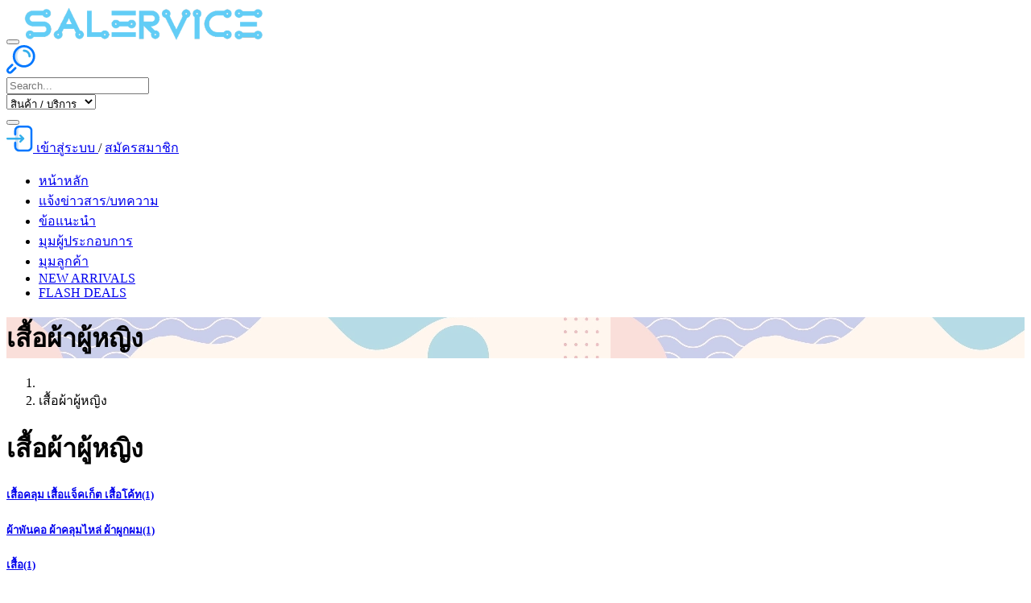

--- FILE ---
content_type: text/html; charset=UTF-8
request_url: http://lookabiz.com/%E0%B8%AB%E0%B8%A1%E0%B8%A7%E0%B8%94%E0%B8%AA%E0%B8%B4%E0%B8%99%E0%B8%84%E0%B9%89%E0%B8%B2/26-%E0%B9%80%E0%B8%AA%E0%B8%B7%E0%B9%89%E0%B8%AD%E0%B8%9C%E0%B9%89%E0%B8%B2%E0%B8%9C%E0%B8%B9%E0%B9%89%E0%B8%AB%E0%B8%8D%E0%B8%B4%E0%B8%87
body_size: 4297
content:
<!DOCTYPE html>
<html lang="en">

<head>
    <meta charset="UTF-8">
    <meta http-equiv="X-UA-Compatible" content="IE=edge">
    <meta name="viewport" content="width=device-width, initial-scale=1, shrink-to-fit=no">

    <title>เสื้อผ้าผู้หญิง : lookabiz.com</title>

    <meta name="keywords" content="lookabiz.com" />
    <meta name="description" content="lookabiz.com">
    <meta name="author" content="nutnin@gmail.com">
    <meta name="csrf-token" content="LaSKrL8TeOel7eOrxs2Omp2GD7FhMsV6Pc8LZxJe">

    <!-- Favicon -->
    <link rel="icon" type="image/x-icon" href="https://www.lookabiz.com/assets/images/icons/favicon.png">

    <!-- Google Tag Manager -->
    <script>(function(w,d,s,l,i){w[l]=w[l]||[];w[l].push({'gtm.start':
    new Date().getTime(),event:'gtm.js'});var f=d.getElementsByTagName(s)[0],
    j=d.createElement(s),dl=l!='dataLayer'?'&l='+l:'';j.async=true;j.src=
    'https://www.googletagmanager.com/gtm.js?id='+i+dl;f.parentNode.insertBefore(j,f);
    })(window,document,'script','dataLayer','GTM-WHGX53R');</script>
    <!-- End Google Tag Manager -->


    <script>
        WebFontConfig = {
            google: {
                families: ['Open+Sans:300,400,600,700,800,400italic,800italic', 'Poppins:300,400,500,600,700,800', 'Oswald:300,400,500,600,700,800']
            }
        };
        (function(d) {
            var wf = d.createElement('script'),
                s = d.scripts[0];
            wf.src = 'https://www.lookabiz.com/assets/js/webfont.js';
            wf.async = true;
            s.parentNode.insertBefore(wf, s);
        })(document);
    </script>
    <!-- Plugins CSS File -->
    <link rel="stylesheet" href="https://www.lookabiz.com/assets/css/bootstrap.min.css">

    <!-- Main CSS File -->
    <link rel="stylesheet" href="https://www.lookabiz.com/assets/css/salervice.css?v=1684091832">
    <link rel="stylesheet" type="text/css" href="https://www.lookabiz.com/assets/vendor/fontawesome-free/css/all.min.css">
    <style >[wire\:loading], [wire\:loading\.delay], [wire\:loading\.inline-block], [wire\:loading\.inline], [wire\:loading\.block], [wire\:loading\.flex], [wire\:loading\.table], [wire\:loading\.grid], [wire\:loading\.inline-flex] {display: none;}[wire\:loading\.delay\.shortest], [wire\:loading\.delay\.shorter], [wire\:loading\.delay\.short], [wire\:loading\.delay\.long], [wire\:loading\.delay\.longer], [wire\:loading\.delay\.longest] {display:none;}[wire\:offline] {display: none;}[wire\:dirty]:not(textarea):not(input):not(select) {display: none;}input:-webkit-autofill, select:-webkit-autofill, textarea:-webkit-autofill {animation-duration: 50000s;animation-name: livewireautofill;}@keyframes livewireautofill { from {} }</style>
    </head>
<body>
    <!-- Google Tag Manager (noscript) -->
    <noscript><iframe src="https://www.googletagmanager.com/ns.html?id=GTM-WHGX53R"
    height="0" width="0" style="display:none;visibility:hidden"></iframe></noscript>
    <!-- End Google Tag Manager (noscript) -->

    <div class="page-wrapper">
                <!-- End .top-notice -->
        <header class="header">
    <div class="header-middle sticky-header" data-sticky-options="{'mobile': true}">
        <div class="container">
            <div class="header-left col-lg-4 w-auto pl-0">
                <button class="mobile-menu-toggler text-dark mr-2" type="button">
                    <i class="fas fa-bars"></i>
                </button>
                <a href="http://lookabiz.com" class="logo">
                    <img src="http://lookabiz.com/images/site/Salervice-Logo.png" width="300" alt="lookabiz.com">
                    
                </a>
            </div>
            <!-- End .header-left -->

            <div class="header-right w-lg-max">
                <div class="header-icon header-search header-search-inline header-search-category w-lg-max text-right mb-0">
    <a href="#" class="search-toggle" role="button"><img src="http://lookabiz.com/images/site/icons/search.png" class="icons">
    </a>
    <form action="http://lookabiz.com/search" method="get">
        <div class="header-search-wrapper">
            <input type="search" class="form-control" name="q" id="q" placeholder="Search..." value="" required>
            <div class="select-custom">
                <select id="cat" name="category">
                    <option 
                    
                    value="1">สินค้า / บริการ</option>
                    <option 
                                        value="2">ร้านค้า</option>
                    <option 
                                        value="3">ตำแหน่งร้านค้า</option>
                </select>
            </div>
            <!-- End .select-custom -->
            <button class="btn icon-magnifier p-0" title="search" type="submit">
            </button>
        </div>
        <!-- End .header-search-wrapper -->
    </form>
</div>
<!-- End .header-search -->
                <a href="http://lookabiz.com/login" class="mr-3">
        <img src="http://lookabiz.com/images/site/icons/log-in.png" class="icons login-link">
    </a>
    <a href="http://lookabiz.com/login" class="d-lg-block d-none">
        เข้าสู่ระบบ
    </a>
    <span class="d-lg-block d-none ml-1 mr-1">
        /
    </span>
    <a href="http://lookabiz.com/register" class="d-lg-block d-none">
        สมัครสมาชิก
    </a>
            </div>
            <!-- End .header-right -->
        </div>
        <!-- End .container -->
    </div>
    <!-- End .header-middle -->

    <div class="header-bottom sticky-header d-none d-lg-flex" data-sticky-options="{'mobile': false}">
        <div class="container">
            <nav class="main-nav w-100">
                <ul class="menu w-100">
                                            <li>
                            <a href="http://lookabiz.com">หน้าหลัก</a>
                                                    </li>
                                            <li>
                            <a href="http://lookabiz.com/news-content">แจ้งข่าวสาร/บทความ</a>
                                                    </li>
                                            <li>
                            <a href="http://lookabiz.com/advice">ข้อแนะนำ</a>
                                                    </li>
                                            <li>
                            <a href="http://lookabiz.com/มุมผู้ประกอบการ">มุมผู้ประกอบการ</a>
                                                    </li>
                                            <li>
                            <a href="http://lookabiz.com/มุมลูกค้า">มุมลูกค้า</a>
                                                    </li>
                    
                    <li class="float-right"><a class="btn btn-green" href="http://lookabiz.com/new-arrivals">NEW ARRIVALS</a></li>
                    <li class="float-right mr-2"><a class="btn btn-orange" href="http://lookabiz.com/flash-deals">FLASH DEALS</a></li>
                </ul>
            </nav>
        </div>
        <!-- End .container -->
    </div>
    <!-- End .header-bottom -->
</header>        <!-- End .header -->

        <main class="main">
                                    <div class="page-header" style="background-image: url(http://lookabiz.com/images/site/header_bg.png)">
            <div class="container d-flex flex-column align-items-center">
                <h1>เสื้อผ้าผู้หญิง</h1>
            </div>
        </div>
        <div class="container content-container">
                        <nav aria-label="breadcrumb" class="breadcrumb-nav">
    <ol class="breadcrumb">
        <li class="breadcrumb-item"><a href="http://lookabiz.com"><i class="icon-home"></i></a></li>
        <li class="breadcrumb-item">เสื้อผ้าผู้หญิง</li>
    </ol>
</nav><div class="col-lg-12 main-content mt-2">
    <h1 class="title">เสื้อผ้าผู้หญิง</h1>
    <div class="sub_category row appear-animate categories-container animated fadeIn appear-animation-visible" data-animation-name="fadeIn" data-animation-delay="100" style="animation-duration: 1000ms;">
                                                                                                                                        <div class="col-xl-3 col-lg-4 col-md-3 col-sm-4 col-6"><h5><a href="http://lookabiz.com/หมวดสินค้า/524-เสื้อคลุม-เสื้อแจ็คเก็ต-เสื้อโค้ท">เสื้อคลุม เสื้อแจ็คเก็ต เสื้อโค้ท<span>(1)</span></a></h5> </div>
                                                                                                                                                                        <div class="col-xl-3 col-lg-4 col-md-3 col-sm-4 col-6"><h5><a href="http://lookabiz.com/หมวดสินค้า/531-ผ้าพันคอ-ผ้าคลุมไหล่-ผ้าผูกผม">ผ้าพันคอ ผ้าคลุมไหล่ ผ้าผูกผม<span>(1)</span></a></h5> </div>
                                                                    <div class="col-xl-3 col-lg-4 col-md-3 col-sm-4 col-6"><h5><a href="http://lookabiz.com/หมวดสินค้า/505-เสื้อ">เสื้อ<span>(1)</span></a></h5> </div>
                    
    </div>

    <div class="row row-joined divide-line products-group">
                            </div>
    <!-- End .row -->

    
    
</div>            </div>
        </main>
        <!-- End .main -->
        <footer class="footer font2">
    <div class="container">
        <div class="footer-top">
            <div class="row">
                <div class="col-md-6 col-lg-3">
                    <div class="widget">
                        <img src="http://lookabiz.com/images/site/Salervice-Logo-bw.png" class="foot-logo" alt="Salervice Logo">
                    </div>
                </div>
                <div class="col-md-6 col-lg-3">
                    <div class="widget">
                        <h2 class="widget-title">เกี่ยวกับ Salervice</h2>
                        <div class="widget-content">
                            <ul>
                                <li><a href="http://lookabiz.com/about-us">- เกี่ยวกับเรา</a></li>
                                <li><a href="http://lookabiz.com/contact-us">- ติดต่อเรา</a></li>
                                <li><a href="http://lookabiz.com/salervice-policy">- นโยบายของ Salervice</a></li>
                                <li><a href="http://lookabiz.com/privacy-policy">- ประกาศนโยบายความเป็นส่วนตัว</a></li>
                                                            </ul>
                        </div>
                    </div>
                </div>
                <div class="col-md-6 col-lg-3">
                    <div class="widget">
                        <h3 class="widget-title">ศูนย์ข้อมูลและช่วยเหลือ</h3>
                        <div class="widget-content">
                            <ul>
                                <li><a href="http://lookabiz.com/support-center">- Support Center</a></li>
                                <li><a href="http://lookabiz.com/faq">- คำถามที่พบบ่อย</a></li>
                                <li><a href="http://lookabiz.com/contact-to-advertise">- ติดต่อลงโฆษณา</a></li>
                                <li><a href="http://lookabiz.com/payment-confirm">- แจ้งชำระเงิน</a></li>
                                <li><a href="http://lookabiz.com/payment-method">- วิธีชำระเงิน</a></li>
                            </ul>
                        </div>
                    </div>
                </div>
                <div class="col-md-6 col-lg-3">
                    <div class="widget">
                        <h3 class="widget-title">Social Media</h3>
                        <div class="widget-content">
                            <div class="social-icons">
                                <a href="https://www.facebook.com/profile.php?id=100083570462222" class="social-icon" target="_blank" title="Facebook"><img src="http://lookabiz.com/images/site/icons/facebook.svg" ></a>
                                
                            </div>
                        </div>
                    </div>
                </div>
            </div>
        </div>
    
    </div>
    <div class="footer-bottom d-sm-flex align-items-center justify-content-center">
        <span class="footer-copyright">Salervice © 2023. All Rights
            Reserved</span>
    </div>
    <!-- End .footer-bottom -->
</footer>
<!-- End .footer -->    </div>
    <!-- End .page-wrapper -->

    <div class="loading-overlay">
        <div class="bounce-loader">
            <div class="bounce1"></div>
            <div class="bounce2"></div>
            <div class="bounce3"></div>
        </div>
    </div>

    <div class="mobile-menu-overlay"></div>
    <!-- End .mobil-menu-overlay -->

    <div class="mobile-menu-container">
        <div class="mobile-menu-wrapper">
            <span class="mobile-menu-close"><i class="fa fa-times"></i></span>
            <nav class="mobile-nav">
                <ul class="mobile-menu">
                    
                    
                                            <li>
                            <a href="http://lookabiz.com">หน้าหลัก</a>
                                                    </li>
                                            <li>
                            <a href="http://lookabiz.com/news-content">แจ้งข่าวสาร/บทความ</a>
                                                    </li>
                                            <li>
                            <a href="http://lookabiz.com/advice">ข้อแนะนำ</a>
                                                    </li>
                                            <li>
                            <a href="http://lookabiz.com/มุมผู้ประกอบการ">มุมผู้ประกอบการ</a>
                                                    </li>
                                            <li>
                            <a href="http://lookabiz.com/มุมลูกค้า">มุมลูกค้า</a>
                                                    </li>
                                        <li>
                        <a class="btn btn-orange mb-1" href="http://lookabiz.com/flash-deals">FLASH DEALS</a>
                    </li>
                    <li>
                        <a class="btn btn-green" href="http://lookabiz.com/new-arrivals">NEW ARRIVALS</a>
                    </li>
                                    </ul>
            </nav>
            <!-- End .mobile-nav -->

        </div>
        <!-- End .mobile-menu-wrapper -->
    </div>
    <!-- End .mobile-menu-container -->

    <div class="sticky-navbar fixed">
        <div class="sticky-info ">
            <a href="http://lookabiz.com" class="click-selector">
                <img src="https://www.lookabiz.com/assets/images/icons/foot_sticky/home.png" class="icons"> หน้าหลัก
            </a>
        </div>
        <div class="sticky-info">
            <a href="http://lookabiz.com/หมวดสินค้า/ทั้งหมด" class="">
                <img src="https://www.lookabiz.com/assets/images/icons/foot_sticky/categories.png" class="icons"> หมวดหมู่
            </a>
        </div>
        <div class="sticky-info">
                            <a href="#" class="login-link">
                            <img src="https://www.lookabiz.com/assets/images/icons/foot_sticky/wishlist.png" class="icons"> รายการโปรด
            </a>
        </div>
        <div class="sticky-info">
                    <a href="http://lookabiz.com/chat" class="login-link">
                        <img src="https://www.lookabiz.com/assets/images/icons/foot_sticky/chat.png" class="icons"> แชท
            </a>
        </div>
        <div class="sticky-info">
                            <a href="#" class="login-link">
                            <img src="https://www.lookabiz.com/assets/images/icons/foot_sticky/profile.png" class="icons"> บัญชีผู้ใช้
            </a>
        </div>
    </div>
    <a id="scroll-top" href="#top" title="Top" role="button"><i class="icon-angle-up"></i></a>

    <!-- Plugins JS File -->
    <script src="https://www.lookabiz.com/assets/js/jquery.min.js"></script>
    <script src="https://www.lookabiz.com/assets/js/bootstrap.bundle.min.js"></script>
    <script src="https://www.lookabiz.com/assets/js/optional/isotope.pkgd.min.js"></script>
    <script src="https://www.lookabiz.com/assets/js/plugins.min.js"></script>
    <script src="https://www.lookabiz.com/assets/js/jquery.appear.min.js"></script>
    <script src="https://www.lookabiz.com/assets/js/jquery.plugin.min.js"></script>
    <script src="https://www.lookabiz.com/assets/js/jquery.countdown.min.js"></script>
    <script src="https://cdn.jsdelivr.net/npm/sweetalert2@11"></script>
    <script src="https://js.pusher.com/7.2/pusher.min.js"></script>
    <script src="/livewire/livewire.js?id=90730a3b0e7144480175" data-turbo-eval="false" data-turbolinks-eval="false" ></script><script data-turbo-eval="false" data-turbolinks-eval="false" >window.livewire = new Livewire();window.Livewire = window.livewire;window.livewire_app_url = '';window.livewire_token = 'LaSKrL8TeOel7eOrxs2Omp2GD7FhMsV6Pc8LZxJe';window.deferLoadingAlpine = function (callback) {window.addEventListener('livewire:load', function () {callback();});};let started = false;window.addEventListener('alpine:initializing', function () {if (! started) {window.livewire.start();started = true;}});document.addEventListener("DOMContentLoaded", function () {if (! started) {window.livewire.start();started = true;}});</script>
    <!-- Main JS File -->
    <script src="https://www.lookabiz.com/assets/js/main.js"></script>
        <script src="https://www.lookabiz.com/assets/js/salervice.js"></script>
    
        </body>
</html>

--- FILE ---
content_type: text/html; charset=utf-8
request_url: https://www.google.com/recaptcha/api2/aframe
body_size: 269
content:
<!DOCTYPE HTML><html><head><meta http-equiv="content-type" content="text/html; charset=UTF-8"></head><body><script nonce="IunlDbvxkDHVpApSKuxVGQ">/** Anti-fraud and anti-abuse applications only. See google.com/recaptcha */ try{var clients={'sodar':'https://pagead2.googlesyndication.com/pagead/sodar?'};window.addEventListener("message",function(a){try{if(a.source===window.parent){var b=JSON.parse(a.data);var c=clients[b['id']];if(c){var d=document.createElement('img');d.src=c+b['params']+'&rc='+(localStorage.getItem("rc::a")?sessionStorage.getItem("rc::b"):"");window.document.body.appendChild(d);sessionStorage.setItem("rc::e",parseInt(sessionStorage.getItem("rc::e")||0)+1);localStorage.setItem("rc::h",'1769014806326');}}}catch(b){}});window.parent.postMessage("_grecaptcha_ready", "*");}catch(b){}</script></body></html>

--- FILE ---
content_type: image/svg+xml
request_url: http://lookabiz.com/images/site/icons/facebook.svg
body_size: 469
content:
<svg xmlns="http://www.w3.org/2000/svg" xmlns:xlink="http://www.w3.org/1999/xlink" width="42" height="42" viewBox="0 0 42 42">
  <defs>
    <clipPath id="clip-path">
      <rect id="Rectangle_4132" data-name="Rectangle 4132" width="42" height="42" fill="#fff" stroke="#707070" stroke-width="1"/>
    </clipPath>
  </defs>
  <g id="Mask_Group_15" data-name="Mask Group 15" clip-path="url(#clip-path)">
    <g id="facebook" transform="translate(0 0)">
      <circle id="Ellipse_18" data-name="Ellipse 18" cx="21" cy="21" r="21" transform="translate(0 0)" fill="#3b5998"/>
      <path id="Path_37364" data-name="Path 37364" d="M33.078,25.767H29.313V39.561h-5.7V25.767H20.9V20.92h2.713V17.782c0-2.243,1.066-5.756,5.755-5.756l4.226.018V16.75H30.523a1.161,1.161,0,0,0-1.21,1.321v2.853h4.263Z" transform="translate(-6.672 -3.84)" fill="#fff"/>
    </g>
  </g>
</svg>
